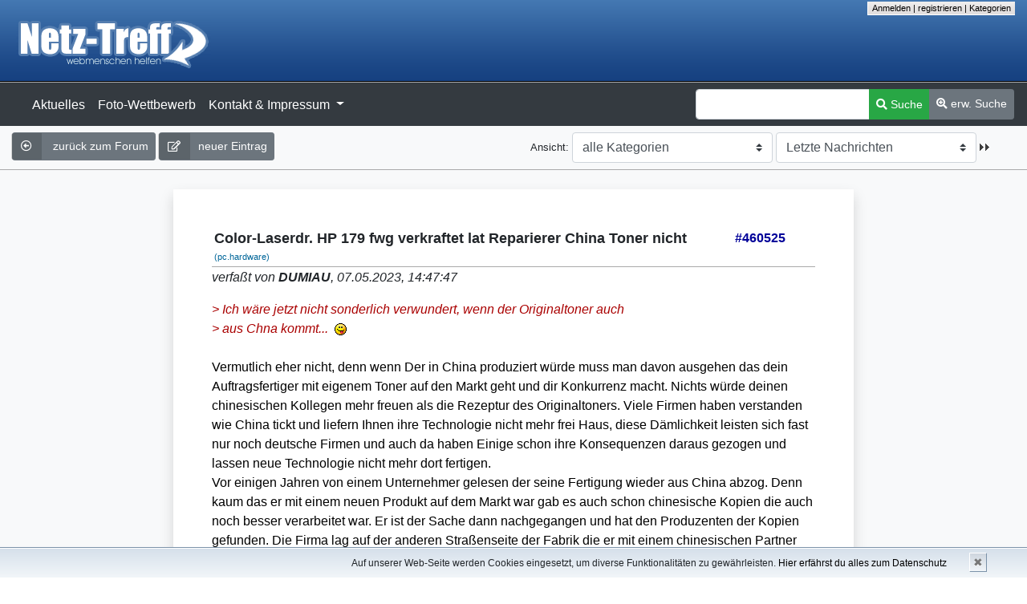

--- FILE ---
content_type: text/html; charset=UTF-8
request_url: https://netz-treff.de/forum/forum_entry.php?id=460525
body_size: 6244
content:
<!DOCTYPE html>
<html lang="en">
<head>

    <title>Netz-Treff - Color-Laserdr. HP 179 fwg verkraftet lat Reparierer China Toner nicht</title>
    
    <meta http-equiv="content-type" content="text/html; charset=UTF-8"/>
    <meta name="description" content=""/>
    <meta name="keywords" content=""/>

    <!--<meta name="viewport" content="width=device-width, initial-scale=1, shrink-to-fit=no">-->
    <meta http-equiv="X-UA-Compatible" content="IE=edge">
    <script src="js/jquery.js?version=v3.3.1" type="text/javascript"></script>


    <!-- Start: CSS -->
    <link rel="stylesheet" type="text/css" href="data/style.css?version=1552024282" media="all"/>
    <link rel="stylesheet" type="text/css" href="css/bootstrap.min.css" media="all"/>
    <link rel="stylesheet" type="text/css" href="css/fontawesome-all.css" media="all"/>
    <!-- Ende: CSS -->

    <link rel="shortcut icon" type="image/x-icon" href="/favicon.ico"/>

    <!-- Start: Javascripts -->
    <script src="javascripts.js?version=1552024282" type="text/javascript"></script>
    <script src="js/bootstrap.bundle.min.js?version=1552024282" type="text/javascript"></script>
    <!-- Ende: Javascripts -->

</head>

<body>


<!-- Start: NT-Header -->
<div class="container-fluid" id="top">
    <div class="row" id="logo">
        <div class="col">
            <a href="/forum/"><img style="margin-left: 5px;" src="img/logo.png" alt="Netz-Treff (zum Forum)" title="zum Forum"/></a>
        </div>
        <div class="col text-right">
            <p class="usermenu"><a href="login.php" title="anmelden">Anmelden</a> | <a href="register.php" title="als Benutzer anmelden">registrieren</a> | <a href="categories.php" title="Zur Kategorien-Übersicht">Kategorien</a></p>
        </div>
    </div>
</div>
<!-- Ende: NT-Header -->



<!-- Start: Haupt-Navigation -->
<nav class="navbar navbar-expand-lg navbar-dark bg-dark" style="border-top: 1px solid #aaa;">
    <a class="navbar-brand" href="#"></a>
    <button class="navbar-toggler" type="button" data-toggle="collapse" data-target="#navbarSupportedContent" aria-controls="navbarSupportedContent" aria-expanded="false" aria-label="Toggle navigation">
        <span class="navbar-toggler-icon"></span>
    </button>

    <div class="collapse navbar-collapse" id="navbarSupportedContent">
        <ul class="navbar-nav mr-auto">
            <li class="nav-item">
                <a class="nav-link" href="/forum/aktuelles.php">Aktuelles</a>
            </li>
            <li class="nav-item">
                <a class="nav-link" href="/gallery/fotowettbewerb/index.php">Foto-Wettbewerb</a>
            </li>
            <li class="nav-item dropdown">
                <a class="nav-link dropdown-toggle" href="/forum/impressum.php" id="navbarDropdown" role="button" data-toggle="dropdown" aria-haspopup="true" aria-expanded="false">
                    Kontakt & Impressum
                </a>
                <div class="dropdown-menu" aria-labelledby="navbarDropdown">
                    <a class="dropdown-item" href="/forum/impressum.php">Impressum</a>
                    <a class="dropdown-item" href="/forum/datenschutz.php">Datenschutzerkl&auml;rung</a>
                    <div class="dropdown-divider"></div>
                    <a class="dropdown-item" href="/forum/email.php">Kontakt</a>
                    <a class="dropdown-item" href="nub.php">Nutzungsbedingungen</a>
                </div>
            </li>
            
        </ul>
        
        <form class="form-inline" action="search.php" method="get">
            <div class="input-group">
                <input class="form-control" type="text" name="search" value="" size="20" aria-describedby="basic-addon2" />
                <div class="input-group-append">
                    <button class="btn btn-sm btn-success my-2 my-sm-0" type="submit" value="" /><i class="fas fa-search"></i> Suche</button>
                    <a href="/forum/search.php?extendedsearch=1" class="btn btn-sm btn-secondary" style="padding-top: .5em;" /><i class="fas fa-search-plus"></i> erw. Suche</a>
                </div>
            </div>
        </form>
    </div>
</nav>
<!-- Ende: Haupt-Navigation -->



<!-- Start: Subnavigation -->
<div class="container-fluid bg-light" style="border-bottom: 1px solid #aaa;">
    <div class="row pb-2 pt-2">
        <div class="col">
             
	<a class="btn btn-labeled btn-secondary btn-sm" href="forum.php?page=0&amp;category=all&amp;order=time" title="zur Forums-Übersicht"><span class="btn-label"><i class="far fa-arrow-alt-circle-left"></i></span> zurück zum Forum</a> <a class="btn btn-labeled btn-secondary btn-sm" href="posting.php?category=all" title="neuen Eintrag verfassen">
                        <span class="btn-label">
                            <i class="far fa-edit"></i>
                        </span>neuer Eintrag</a>
        </div>
        <div class="col-md-auto text-right">
            <form action='chooseview.php' method='post' style='display:inline;margin-right:2em;'><div style='display:inline;'><span class='small'>Ansicht: </span><select style="width: 250px;" class="custom-select" size="1" name="category"><option value="all" selected="selected">alle Kategorien</option><option value="nt.netz-treff">nt.netz-treff</option><option value="nt.games">nt.games</option><option value="nt.usertreffen">nt.usertreffen</option><option value="nt.feedback">nt.feedback</option><option value="ot.haushalt">ot.haushalt</option><option value="ot.kultur">ot.kultur</option><option value="ot.politik">ot.politik</option><option value="pc.coding">pc.coding</option><option value="pc.hardware">pc.hardware</option><option value="pc.software">pc.software</option><option value="pc.sw.office">pc.sw.office</option><option value="pc.security">pc.security</option><option value="pc.windows">pc.windows</option><option value="pc.linux">pc.linux</option><option value="user.tablet-smartphone">user.tablet-smartphone</option><option value="user.foto">user.foto</option><option value="user.grafik">user.grafik</option><option value="user.homerec">user.homerec</option><option value="user.telecom">user.telecom</option><option value="verkehr.kfz">verkehr.kfz</option><option value="verkehr.zweirad">verkehr.zweirad</option><option value="verkehr.reise">verkehr.reise</option><option value="web.design">web.design</option><option value="web.coding">web.coding</option><option value="web.net">web.net</option><option value="web.server">web.server</option><option value="web.socialnet">web.socialnet</option><option value=""></option></select>&nbsp;<select style="width: 250px;" class="custom-select" name='newview' onchange='this.form.submit()'><option value='lastpost'  selected='selected'>Letzte Nachrichten</option><option value='forum' >Threads</option><option value='board' >Board</option><option value='mix' >Mixed</option><option value='pm' >Pers&ouml;nliche Nachrichten</option><option value='login' >einloggen</option><option value='register' >registrieren</option><option value='categories' >Kategorien</option><input type='hidden' name='catgroup' value='all'></select>&nbsp;<input type='image' name='' value='' src='img/submit.gif' alt='&raquo;' /></div></form>
        </div>
    </div>
</div>
<!-- Ende: Subnavigation -->



<!-- Start: PNs (ToDo) -->
<div class="pns">

</div>
<!-- Ende: PNs (ToDo) -->



<!-- Start: Content -->
<div class="container-fluid pt-4 pb-4 bg-light" style="/*background: #eee;*/">
    <div class="row justify-content-md-center pl-1 pr-1">

        <div class="col-sm-12 col-md-11 col-lg-10 col-xl-8 p-5 bg-white shadow" style="/*border: 1px solid #aaa; width: 1400px;*/">
            
            <h2 class="postingheadline"><span class='msgid'>#460525 </span>Color-Laserdr. HP 179 fwg verkraftet lat Reparierer China Toner nicht <span class="category">(pc.hardware)</span></h2><p class="autor"><i>verfaßt von <b>DUMIAU</b>, 07.05.2023, 14:47:47</i></p><p class="posting">

<span class="citation">&gt; Ich wäre jetzt nicht sonderlich verwundert, wenn der Originaltoner auch<br /></span>
<span class="citation">&gt; aus Chna kommt... &nbsp;<img src="img/sm/tongue.png" alt=":-P" width="15" height="15" /><br /></span>

<br />
Vermutlich eher nicht, denn wenn Der in China produziert würde muss man davon ausgehen das dein Auftragsfertiger mit eigenem Toner auf den Markt geht und dir Konkurrenz macht. Nichts würde deinen chinesischen Kollegen mehr freuen als die Rezeptur des Originaltoners. Viele Firmen haben verstanden wie China tickt und liefern Ihnen ihre Technologie nicht mehr frei Haus, diese Dämlichkeit leisten sich fast nur noch deutsche Firmen und auch da haben Einige schon ihre Konsequenzen daraus gezogen und lassen neue Technologie nicht mehr dort fertigen. <br />
Vor einigen Jahren von einem Unternehmer gelesen der seine Fertigung wieder aus China abzog. Denn kaum das er mit einem neuen Produkt auf dem Markt war gab es auch schon chinesische Kopien die auch noch besser verarbeitet war. Er ist der Sache dann nachgegangen und hat den Produzenten der Kopien gefunden. Die Firma lag auf der anderen Straßenseite der Fabrik die er mit einem chinesischen Partner gründete und war eine 100% Tochterfirma seines Partners. Der Unterschied war das seine Firma einen älteren Maschinenbestand hatte und der Kollege die Kopien auf modernsten Anlagen fertigte, und auch noch die Produkte anderer Partner die Der übern Tisch zog. Ergo wurde die Zusammenarbeit gekündigt und die Produktion wieder in die Heimat geholt und prompt dauerte es mehr als ein halbes Jahr bis Kopien eines Nachfolgemodells auf dem Markt waren und die dann auch wieder Schlechter als das Original waren. Was wiederum bestätigte das ihn sein chinesischer Partner beschissen hatte.

</p><div class="postinganswer"><a class="btn btn-labeled btn-success btn-sm" href="posting.php?id=460525&amp;page=0&amp;category=all&amp;order=time" title="auf diesen Beitrag antworten"><span class="btn-label"><i class="fas fa-reply"></i></span> antworten</a></div><div class="postingedit">&nbsp</div>
    <p class="wholethread"><b>gesamter Thread:</b></p><form action="markread.php" method="post"><div><input type="hidden" name="referrer" value="/forum/forum_entry.php?id=460525" /><ul class="thread"><li><a class="thread"href="forum_entry.php?id=460492#e460492">Color-Laserdr. HP 179 fwg verkraftet lat Reparierer China Toner nicht</a> - <b>Adi G.</b> - 06.05.2023, 04:36:26 <span class='hits'>[11154 Hits]</span> <a test="all" title="In die Kategorie &quot;pc.hardware&quot; wechseln" href="forum.php?category=pc.hardware"><span class="category">(pc.hardware)</span></a> <span class="small"><a href="board_entry.php?id=460492#e460492"><img src="img/board_d.gif" alt="[Board]" title="in Board-Ansicht öffnen" width="12" height="9" onmouseover="this.src='img/board_mo.gif';" onmouseout="this.src='img/board_d.gif';" /></a><a href="mix_entry.php?id=460492#e460492"><img src="img/mix_d.gif" alt="[Mix]" title="in Mix-Ansicht öffnen" width="12" height="9" onmouseover="this.src='img/mix_mo.gif';" onmouseout="this.src='img/mix_d.gif';" /></a></span><ul class="reply"><li><a class="reply"href="forum_entry.php?id=460516#e460516">Color-Laserdr. HP 179 fwg verkraftet lat Reparierer China Toner nicht</a> - <b>zack</b> - 07.05.2023, 10:50:05 <span class='hits'>[11043 Hits]</span></li><li><a class="reply"href="forum_entry.php?id=460502#e460502">Color-Laserdr. HP 179 fwg verkraftet lat Reparierer China Toner nicht</a> - <b>Hackertomm</b> - 06.05.2023, 17:06:46 <span class='hits'>[11091 Hits]</span><ul class="reply"><li><a class="reply"href="forum_entry.php?id=460509#e460509">Color-Laserdr. HP 179 fwg verkraftet lat Reparierer China Toner nicht</a> - <b>Adi G.</b> - 06.05.2023, 21:44:37 <span class='hits'>[11017 Hits]</span><ul class="reply"><li><a class="reply"href="forum_entry.php?id=460510#e460510">Color-Laserdr. HP 179 fwg verkraftet lat Reparierer China Toner nicht</a>&nbsp;<span class="edited" title="dieser Beitrag wurde editiert">(ed)</span> - <b>Johann</b> - 06.05.2023, 21:50:10 <span class='hits'>[11266 Hits]</span><ul class="reply"><li><a class="reply"href="forum_entry.php?id=460511#e460511">Color-Laserdr. HP 179 fwg verkraftet lat Reparierer China Toner nicht</a> - <b>Adi G.</b> - 06.05.2023, 21:55:12 <span class='hits'>[11224 Hits]</span><ul class="reply"><li><a class="reply"href="forum_entry.php?id=460512#e460512">Color-Laserdr. HP 179 fwg verkraftet lat Reparierer China Toner nicht</a>&nbsp;<span class="edited" title="dieser Beitrag wurde editiert">(ed)</span> - <b>Johann</b> - 06.05.2023, 22:11:34 <span class='hits'>[11190 Hits]</span><ul class="reply"><li><a class="reply"href="forum_entry.php?id=460527#e460527">Nicht-originale &quot;Nahrung&quot; für Tinten- und Laserdrucker</a> - <b>baeuchlein</b> - 07.05.2023, 15:36:33 <span class='hits'>[10998 Hits]</span></li><li><a class="reply"href="forum_entry.php?id=460515#e460515">Color-Laserdr. HP 179 fwg verkraftet lat Reparierer China Toner nicht</a> - <b>Adi G.</b> - 07.05.2023, 09:56:59 <span class='hits'>[11309 Hits]</span><ul class="reply"><li><a class="reply"href="forum_entry.php?id=460553#e460553">Color-Laserdr. HP 179 fwg verkraftet lat Reparierer China Toner nicht</a> - <b>me3</b> - 09.05.2023, 20:20:40 <span class='hits'>[11167 Hits]</span><ul class="reply"><li><a class="reply"href="forum_entry.php?id=460554#e460554">Color-Laserdr. HP 179 fwg verkraftet lat Reparierer China Toner nicht</a> - <b>bender</b> - 09.05.2023, 23:28:38 <span class='hits'>[11104 Hits]</span><ul class="reply"><li><a class="reply"href="forum_entry.php?id=460568#e460568">Color-Laserdr. HP 179 fwg verkraftet lat Reparierer China Toner nicht</a> - <b>me3</b> - 10.05.2023, 20:07:26 <span class='hits'>[11143 Hits]</span><ul class="reply"><li><a class="reply"href="forum_entry.php?id=460571#e460571">Color-Laserdr. HP 179 fwg verkraftet lat Reparierer China Toner nicht</a> - <b>Hey_Joe</b> <a href="http://www.cckoeppel.de"><img src="img/hp.gif" alt="zur Homepage von Hey_Joe" title="zur Homepage von Hey_Joe" /></a> - 10.05.2023, 20:33:23 <span class='hits'>[10864 Hits]</span><ul class="reply"><li><a class="reply"href="forum_entry.php?id=460573#e460573">Color-Laserdr. HP 179 fwg verkraftet lat Reparierer China Toner nicht</a> - <b>me3</b> - 10.05.2023, 20:56:51 <span class='hits'>[10965 Hits]</span></li></ul></li></ul></li></ul></li></ul></li><li><a class="reply"href="forum_entry.php?id=460521#e460521">Color-Laserdr. HP 179 fwg verkraftet lat Reparierer China Toner nicht</a> - <b>Johann</b> - 07.05.2023, 12:28:03 <span class='hits'>[11069 Hits]</span><ul class="reply"><li><a class="reply"href="forum_entry.php?id=460523#e460523">Color-Laserdr. HP 179 fwg verkraftet lat Reparierer China Toner nicht</a>&nbsp;<span class="edited" title="dieser Beitrag wurde editiert">(ed)</span> - <b>Adi G.</b> - 07.05.2023, 12:36:43 <span class='hits'>[11168 Hits]</span><ul class="reply"><li><a class="reply"href="forum_entry.php?id=460539#e460539">Color-Laserdr. HP 179 fwg verkraftet lat Reparierer China Toner nicht</a> - <b>Hackertomm</b> - 08.05.2023, 10:03:12 <span class='hits'>[11022 Hits]</span></li></ul></li></ul></li><li><a class="reply"href="forum_entry.php?id=460517#e460517">Color-Laserdr. HP 179 fwg verkraftet lat Reparierer China Toner nicht</a> - <b>Hackertomm</b> - 07.05.2023, 11:15:34 <span class='hits'>[11161 Hits]</span><ul class="reply"><li><a class="reply"href="forum_entry.php?id=460522#e460522">Color-Laserdr. HP 179 fwg verkraftet lat Reparierer China Toner nicht</a> - <b>Adi G.</b> - 07.05.2023, 12:34:49 <span class='hits'>[11150 Hits]</span><ul class="reply"><li><a class="reply"href="forum_entry.php?id=460524#e460524">Color-Laserdr. HP 179 fwg verkraftet lat Reparierer China Toner nicht</a> - <b>Hey_Joe</b> <a href="http://www.cckoeppel.de"><img src="img/hp.gif" alt="zur Homepage von Hey_Joe" title="zur Homepage von Hey_Joe" /></a> - 07.05.2023, 14:34:08 <span class='hits'>[11083 Hits]</span></li></ul></li></ul></li></ul></li></ul></li></ul></li></ul></li></ul></li></ul></li><li><a class="reply"href="forum_entry.php?id=460495#e460495">Color-Laserdr. HP 179 fwg verkraftet lat Reparierer China Toner nicht</a> - <b>bender</b> - 06.05.2023, 09:52:03 <span class='hits'>[11019 Hits]</span><ul class="reply"><li><a class="reply"href="forum_entry.php?id=460545#e460545">Color-Laserdr. HP 179 fwg verkraftet lat Reparierer China Toner nicht</a> - <b>Adi G.</b> - 09.05.2023, 06:35:56 <span class='hits'>[11032 Hits]</span><ul class="reply"><li><a class="reply"href="forum_entry.php?id=460546#e460546">Color-Laserdr. HP 179 fwg verkraftet lat Reparierer China Toner nicht</a>&nbsp;<span class="edited" title="dieser Beitrag wurde editiert">(ed)</span> - <b>Hausdoc</b> - 09.05.2023, 08:24:18 <span class='hits'>[11058 Hits]</span><ul class="reply"><li><a class="reply"href="forum_entry.php?id=460551#e460551">Color-Laserdr. HP 179 fwg verkraftet lat Reparierer China Toner nicht</a>&nbsp;<span class="edited" title="dieser Beitrag wurde editiert">(ed)</span> - <b>bender</b> - 09.05.2023, 17:52:33 <span class='hits'>[10944 Hits]</span><ul class="reply"><li><a class="reply"href="forum_entry.php?id=460552#e460552">Color-Laserdr. HP 179 fwg verkraftet lat Reparierer China Toner nicht</a>&nbsp;<span class="edited" title="dieser Beitrag wurde editiert">(ed)</span> - <b>Hausdoc</b> - 09.05.2023, 19:52:09 <span class='hits'>[10934 Hits]</span><ul class="reply"><li><a class="reply"href="forum_entry.php?id=460556#e460556">Color-Laserdr. HP 179 fwg verkraftet lat Reparierer China Toner nicht</a> - <b>bender</b> - 10.05.2023, 09:03:54 <span class='hits'>[10977 Hits]</span><ul class="reply"><li><a class="reply"href="forum_entry.php?id=460557#e460557">Color-Laserdr. HP 179 fwg verkraftet lat Reparierer China Toner nicht</a> - <b>Hausdoc</b> - 10.05.2023, 09:16:32 <span class='hits'>[11048 Hits]</span><ul class="reply"><li><a class="reply"href="forum_entry.php?id=460558#e460558">Color-Laserdr. HP 179 fwg verkraftet lat Reparierer China Toner nicht</a> - <b>bender</b> - 10.05.2023, 09:21:18 <span class='hits'>[10941 Hits]</span></li></ul></li></ul></li></ul></li></ul></li></ul></li></ul></li><li><span class="actreply">Color-Laserdr. HP 179 fwg verkraftet lat Reparierer China Toner nicht</span> - <b>DUMIAU</b> - 07.05.2023, 14:47:47 <span class='hits'>[11112 Hits]</span></li><li><a class="reply"href="forum_entry.php?id=460496#e460496">Color-Laserdr. HP 179 fwg verkraftet lat Reparierer China Toner nicht</a> - <b>Hausdoc</b> - 06.05.2023, 09:55:33 <span class='hits'>[11088 Hits]</span><ul class="reply"><li><a class="reply"href="forum_entry.php?id=460498#e460498">Color-Laserdr. HP 179 fwg verkraftet lat Reparierer China Toner nicht</a> - <b>bender</b> - 06.05.2023, 10:05:48 <span class='hits'>[11081 Hits]</span></li></ul></li></ul></li><li><a class="reply"href="forum_entry.php?id=460494#e460494">Color-Laserdr. HP 179 fwg verkraftet lat Reparierer China Toner nicht</a> - <b>Hausdoc</b> - 06.05.2023, 09:48:56 <span class='hits'>[11185 Hits]</span><ul class="reply"><li><a class="reply"href="forum_entry.php?id=460499#e460499">Color-Laserdr. HP 179 fwg verkraftet lat Reparierer China Toner nicht</a> - <b>vordprefect</b> - 06.05.2023, 14:20:28 <span class='hits'>[11148 Hits]</span></li></ul></li></ul></li></ul></div></form>
        </div>
    </div>
</div>
<!-- Ende: Content -->



<!-- Start: Footernav -->
<div class="container-fluid bg-light" style="border-top: 1px solid #aaa; border-bottom: 1px solid #aaa;">
    <div class="row pb-2 pt-2">
        <div class="col">
             
	<a class="btn btn-labeled btn-secondary btn-sm" href="forum.php?page=0&amp;category=all&amp;order=time" title="zur Forums-Übersicht"><span class="btn-label"><i class="far fa-arrow-alt-circle-left"></i></span> zurück zum Forum</a> <a class="btn btn-labeled btn-secondary btn-sm" href="posting.php?category=all" title="neuen Eintrag verfassen">
                        <span class="btn-label">
                            <i class="far fa-edit"></i>
                        </span>neuer Eintrag</a>
        </div>
        <div class="col text-right">
            <form action='chooseview.php' method='post' style='display:inline;margin-right:2em;'><div style='display:inline;'><span class='small'>Ansicht: </span><select style="width: 250px;" class="custom-select" size="1" name="category"><option value="all" selected="selected">alle Kategorien</option><option value="nt.netz-treff">nt.netz-treff</option><option value="nt.games">nt.games</option><option value="nt.usertreffen">nt.usertreffen</option><option value="nt.feedback">nt.feedback</option><option value="ot.haushalt">ot.haushalt</option><option value="ot.kultur">ot.kultur</option><option value="ot.politik">ot.politik</option><option value="pc.coding">pc.coding</option><option value="pc.hardware">pc.hardware</option><option value="pc.software">pc.software</option><option value="pc.sw.office">pc.sw.office</option><option value="pc.security">pc.security</option><option value="pc.windows">pc.windows</option><option value="pc.linux">pc.linux</option><option value="user.tablet-smartphone">user.tablet-smartphone</option><option value="user.foto">user.foto</option><option value="user.grafik">user.grafik</option><option value="user.homerec">user.homerec</option><option value="user.telecom">user.telecom</option><option value="verkehr.kfz">verkehr.kfz</option><option value="verkehr.zweirad">verkehr.zweirad</option><option value="verkehr.reise">verkehr.reise</option><option value="web.design">web.design</option><option value="web.coding">web.coding</option><option value="web.net">web.net</option><option value="web.server">web.server</option><option value="web.socialnet">web.socialnet</option><option value=""></option></select>&nbsp;<select style="width: 250px;" class="custom-select" name='newview' onchange='this.form.submit()'><option value='lastpost'  selected='selected'>Letzte Nachrichten</option><option value='forum' >Threads</option><option value='board' >Board</option><option value='mix' >Mixed</option><option value='pm' >Pers&ouml;nliche Nachrichten</option><option value='login' >einloggen</option><option value='register' >registrieren</option><option value='categories' >Kategorien</option><input type='hidden' name='catgroup' value='all'></select>&nbsp;<input type='image' name='' value='' src='img/submit.gif' alt='&raquo;' /></div></form>
        </div>
    </div>
</div>
<!-- Ende: Footernav -->



<!-- Start: Footer -->
<footer class="page-footer font-small bg-dark text-light pt-4" style="border-top: 1px solid #eee;">

    <!-- Start: Footer Links -->
    <div class="container text-center text-md-left">
        <div class="row">

            <!-- Start: First column -->
            <div class="col-md-4">
                <h5 class="text-uppercase mb-4 mt-3">Unterst&uuml;tzung</h5>
                <p>
                    Netz-Treff.de ist ein privates Projekt f&uuml;r die Community. Nat&uuml;rlich fallen Kosten f&uuml;r Server, Domains, rechtliche Umsetzungen, etc. an.
                    Du bezahlst f&uuml;r einen Account keinen Cent und die Webseite wird komplett werbefrei und unabh&auml;ngig betrieben.
                    Du kannst uns gerne mit einem kleinen Beitrag unterst&uuml;tzen: <a href="/forum/paypal.php" class="text-white btn btn-danger">zur Unterst&uuml;tzer-Seite</a>
                </p>
            </div>
            <!-- Ende: First column -->

            <hr class="clearfix w-100 d-md-none" />

            <!-- Start: Second column -->
            <div class="col-md-3 mx-auto">
                <h5 class="text-uppercase mb-4 mt-3">Informationen</h5>
                <ul class="list-unstyled">
                    <li>
                        <a href="/forum/impressum.php"><i class="fas fa-chevron-circle-right"></i> Impressum</a>
                    </li>
                    <li>
                        <a href="/forum/datenschutz.php"><i class="fas fa-chevron-circle-right"></i> Datenschutzerkl&auml;rung</a>
                    </li>
                    <li>
                        <a href="/forum/nub.php"><i class="fas fa-chevron-circle-right"></i> Nutzungsbedingungen</a>
                    </li>
                    <li>
                        <a href="/forum/email.php"><i class="fas fa-chevron-circle-right"></i> Kontakt</a>
                    </li>
                </ul>
            </div>
            <!-- Ende: Second column -->

            <hr class="clearfix w-100 d-md-none">

            <!-- Start: Third column -->
            <div class="col-md-4 mx-auto">
                <h5 class="text-uppercase mb-4 mt-3 font-weight-bold">Aktuelles</h5>
                <ul class="list-unstyled">
                    <li>
                        <a href="/forum/aktuelles.php"><i class="fas fa-chevron-circle-right"></i> Aktuelles vom NT-Team</a>
                    </li>
                    <li>
                        <a href="/forum/lastpost.php?"><i class="fas fa-chevron-circle-right"></i> Die letzten Foren-Postings</a>
                    </li>
                    <li>
                        <a href="/forum/forum.php?"><i class="fas fa-chevron-circle-right"></i> Thread-&Uuml;bersicht</a>
                    </li>
                </ul>
            </div>
            <!-- Ende: Third column -->

        </div>
    </div>
    <!-- Ende: Footer Links -->

    <hr class="pb-0 mb-0">

    <!-- Start: Call to action -->
    <div class="text-center p-5" style="background: #000; border-top: 1px solid #aaa; border-bottom: 1px solid #aaa;">

            
             <ul class="list-unstyled list-inline mb-0">
                <li class="list-inline-item">
                    <h5 class="mb-1">Registriere deinen pers&ouml;nlichen, kostenlosen Account</h5>
                </li>
                <li class="list-inline-item">
                    <a href="/forum/register.php" class="text-white btn btn-danger btn-rounded">zur Registrierung!</a>
                </li>
             </ul>
             



    </div>
    <!-- Ende: Call to action -->

    <hr class="pt-0 mt-0">

    <!-- Start: Social buttons -->
    <div class="text-center">
        <!--<ul class="list-unstyled list-inline">
            <li class="list-inline-item">
                <button type="button" class="btn btn-primary">
                    <i class="fab fa-twitter"></i>
                </button>
            </li>
            <li class="list-inline-item">
                <button type="button" class="btn btn-primary">
                    <i class="fab fa-facebook"></i>
                </button>
            </li>
            <li class="list-inline-item">
                <button type="button" class="btn btn-danger">
                    <i class="fab fa-google-plus"></i>
                </button>
            </li>
            <li class="list-inline-item">
                <button type="button" class="btn btn-danger">
                    <i class="fab fa-youtube"></i>
                </button>
            </li>
            <li class="list-inline-item">
                <button type="button" class="btn btn-success">
                    <i class="fab fa-xing"></i>
                </button>
            </li>
        </ul>-->
        <span class="badge badge-secondary">NT v1.1.0</span>
    </div>
    <!-- Ende: Social buttons -->

    <!-- Start: Counter -->
    <div class="footer-copyright py-3 text-center">
        29329 Beiträge in 2214 Threads (Archiv: 577399 Beiträge in 48426 Threads), 1277 registrierte Benutzer, 207 User online (1 User, 206 Gäste)
    </div>
    <!-- Ende: Counter -->

</footer>
<!-- Ende: Footer -->


<div id="cookiedingsbums">
                    <div>
                        <span>Auf unserer Web-Seite werden Cookies eingesetzt, um diverse Funktionalit&auml;ten zu gew&auml;hrleisten. </span>
                        <a href="/forum/datenschutz.php">Hier erf&auml;hrst du alles zum Datenschutz</a>
                        </div>
                    <span id="cookiedingsbumsCloser"
                          onclick="document.cookie = 'hidecookiedingsbums=1;path=/';jQuery('#cookiedingsbums').slideUp()">&#10006;</span>
                </div>
                
                <script>
                    if (document.cookie.indexOf('hidecookiedingsbums=1') != -1) {
                        jQuery('#cookiedingsbums').hide();
                    }
                    else {
                        jQuery('#cookiedingsbums').prependTo('body');
                        jQuery('#cookiedingsbumsCloser').show();
                    }
                </script>


</body>
</html>


--- FILE ---
content_type: application/javascript
request_url: https://netz-treff.de/forum/javascripts.js?version=1552024282
body_size: 2859
content:
$(function() {

    $('.list-group-item').on('click', function() {
        $('.glyphicon', this)
            .toggleClass('glyphicon-chevron-right')
            .toggleClass('glyphicon-chevron-down');
    });

});



if (top != self) top.location.href=self.location.href; //MudGuard, 2005-04-01 framebreaker added


function jseinblenden(was) {
	var klappe = document.getElementById("jsklappe");

	klappe.style.display = "block"; 

	var txtarea = document.getElementById("thebox"); txtarea.focus();

	var hinweis = document.getElementById("jshinweis");

	var tags = document.getElementById("jstags");

	var urltext = document.getElementById("jsurltext"); var url = document.getElementById("jsurl");
	var texttext = document.getElementById("jstexttext"); var text = document.getElementById("jstext");

	var urlrow = document.getElementById("jsurlrow");
	var textrow = document.getElementById("jstextrow");
	var colorrow = document.getElementById("jscolorbuttons");

	var flag = document.getElementById("jsflag");

	flag.value = was;

	urlrow.style.display = "none";
	textrow.style.display = "none";
	colorrow.style.display = "none";

	hinweis.style.visibility = "visible";
	tags.style.visibility = "visible";

	var txtarea = document.getElementById("thebox");

	var textToEdit = "";
	if (document.selection) // for IE
	{
		textToEdit = document.selection.createRange().text;
	}
	else if ((typeof txtarea.selectionStart) != 'undefined') // for Mozilla
	{
		var selLength = txtarea.textLength;
		var selStart = txtarea.selectionStart;
		var selEnd = txtarea.selectionEnd;
		textToEdit = (txtarea.value).substring(selStart, selEnd);
	}
	document.getElementById("jstext").value = textToEdit;
	
	if (was == "link") {
		var hinweistext = "Zum Erstellen eines Links sind Adresse und Text erforderlich:";

		urltext.firstChild.data = "URL eingeben:";
		texttext.firstChild.data = "Text, der erscheinen soll:";

		urlrow.style.display = "";
		textrow.style.display = "";
	} else if (was == "msg") {
		var hinweistext = "Zum Erstellen eines Links zu einem Posting sind Nummer und Text erforderlich:";

		urltext.firstChild.data = "Msg-Nummer eingeben:";
		texttext.firstChild.data = "Text, der erscheinen soll:";

		urlrow.style.display = "";
		textrow.style.display = "";
	} else if (was == "style") {
		var hinweistext = "Der Style (z. B. color: red;) und der zu  formatierende Text sind erforderlich:";

		urltext.firstChild.data = "Style eingeben:";
		texttext.firstChild.data = "Text, der erscheinen soll:";

		urlrow.style.display = "";
		textrow.style.display = "";
	} else if (was == "youtube") {
		var hinweistext = "Nur die Nummer des Videos eingeben, nicht die gesamte Adresse!";

		urltext.firstChild.data = "Youtube-Nummer:";
		texttext.firstChild.data = "Text, der erscheinen soll:";

		urlrow.style.display = "";
	} else if (was == "img") {
		var hinweistext = "F�r ein Bild wird dessen komplette URL ben�tigt.";

		urltext.firstChild.data = "Bild-Adresse:";
		texttext.firstChild.data = "Text, der erscheinen soll:";

		urlrow.style.display = "";
	} else if (was == "color") {
		hinweistext = "Textfarbe und evtl. Hintergrundfarbe";
		texttext.firstChild.data = "Text, der erscheinen soll:";
		
		textrow.style.display = "";
		colorrow.style.display = "";
	}
	hinweis.firstChild.data=hinweistext;
}

function jseintragen() {
    var txtarea = document.getElementById("thebox");
    var flag = document.getElementById("jsflag");
    var url = document.getElementById("jsurl").value;
    var text = document.getElementById("jstext").value;
    var art = 0;
    
    //link, msg, style, youtube, img
     if (flag.value == "link") {
        var urlminimum = 8; if (text.length == 0) {text = url;}
    } else if (flag.value == "msg") {
        var urlminimum = 1; if (text.length == 0) {text = url;}
    } else if (flag.value == "style") {
        var urlminimum = 8; if (text.length == 0) {text = "Text eingeben";}
    } else if (flag.value == "youtube") {
        var urlminimum = 5; art = 1;
    } else if (flag.value == "img") {
        var urlminimum = 8; art = 1;
    } else if (flag.value == "color") {
        var fore = document.getElementById("jsForeColor").value;
        var back = document.getElementById("jsBackColor").value;
        var url = "";
        var colorRegex = /^#(?:[a-f0-9]{3}){1,2}$/i;
        if (colorRegex.test(fore))
        {
            url = fore;
            if (colorRegex.test(back))
            {
                url += back;
            }
        }
        var urlminimum = 4; art = 0; if (text.length == 0) {text = "Text eingeben";}
    } else {
        var urlminimum = 100;
    }
    
    if (url.length >= urlminimum) {
        // for IE:
      	if (document.selection) {
        		txtarea.focus();
        		var sel = document.selection.createRange();
            if (art == 0) {
                sel.text = "[" + flag.value + "=" + url + "]" + text + "[/" + flag.value + "]";
            } else //if (art == 1)
            {
                sel.text = "[" + flag.value + "]" + url + "[/" + flag.value + "]";
            }
            document.getElementById("jsurl").value = ""; document.getElementById("jstext").value = "";
        		return;

        // for Mozilla:
      	} else if ((typeof txtarea.selectionStart) != 'undefined') {
        		var selLength = txtarea.textLength;
        		var selStart = txtarea.selectionStart;
        		var selEnd = txtarea.selectionEnd;
        		var oldScrollTop = txtarea.scrollTop;
        		var s1 = (txtarea.value).substring(0,selStart);
        		var s2 = (txtarea.value).substring(selStart, selEnd)
        		var s3 = (txtarea.value).substring(selEnd, selLength);
      
            if (art == 0) {
        		    var s4 = "[" + flag.value + "=" + url + "]" + text + "[/" + flag.value + "]"; 
        		    var s5 = "[" + flag.value + "=" + url + "]"
        		    var s6 = text
            } else {
        		    var s4 = "[" + flag.value + "]" + url + "[/" + flag.value + "]"; 
        		    var s5 = "[" + flag.value + "]"
        		    var s6 = url
            }

        		txtarea.value = s1 + s4 + s3;
        		txtarea.selectionStart = s1.length + s5.length;
        		txtarea.selectionEnd = s1.length + s5.length + s6.length;

        		txtarea.scrollTop = oldScrollTop;
        		txtarea.focus();
        		document.getElementById("jsurl").value = ""; document.getElementById("jstext").value = "";
        		return;

      	} else  {
            if (art == 0) {
            		input('[' + flag.value + '=' + url + ']' + text + '[/' + flag.value + ']');

            } else {
            		input('[' + flag.value + ']' + url + '[/' + flag.value + ']');
        	  }
        	  document.getElementById("jsurl").value = ""; document.getElementById("jstext").value = "";
        }
    }
}

function hideinputhelper()
{
	document.getElementById("jsklappe").style.display = "none";
}

function jscolorinput(selector, target)
{
    document.getElementById(target).value = selector.value;
}

function bbcode(v)
{
	//MudGuard 2005-05-13 get Element by id, not by form name/element name
	var txtarea = document.getElementById("thebox");

	if (document.selection) // for IE
	{
		var str = document.selection.createRange().text;
		txtarea.focus();
		var sel = document.selection.createRange();
		sel.text = "[" + v + "]" + str + "[/" + v + "]";
		return;
	}
	else if ((typeof txtarea.selectionStart) != 'undefined') // for Mozilla
	{
		var selLength = txtarea.textLength;
		var selStart = txtarea.selectionStart;
		var selEnd = txtarea.selectionEnd;
		var oldScrollTop = txtarea.scrollTop;
		var s1 = (txtarea.value).substring(0,selStart);
		var s2 = (txtarea.value).substring(selStart, selEnd);
		var s3 = (txtarea.value).substring(selEnd, selLength);
		txtarea.value = s1 + '[' + v + ']' + s2 + '[/' + v + ']' + s3;
		
		var s4 = s1 + '[' + v + ']';
		if (s2.length == 0) {
		txtarea.selectionStart = s4.length;
			txtarea.selectionEnd = s4.length;
		} else {
		txtarea.selectionStart = s4.length;
			txtarea.selectionEnd = s4.length + s2.length;
		}

		txtarea.scrollTop = oldScrollTop;
		txtarea.focus();
		return;
	}
	else 
		input('[' + v + '][/' + v + '] ');
}

function input(what)
{
	//MudGuard 2005-05-13 get Element by id, not by form name/element name
	var txtarea = document.getElementById("thebox");

	 if (document.selection) {
        var str = document.selection.createRange().text;
        txtarea.focus();
        var sel = document.selection.createRange();
        sel.text = "[" + v + "]" + str + "[/" + v + "]";
        return;
    }
	else if ((typeof txtarea.selectionStart) != 'undefined') // f?r Mozilla
	{
		var selEnd = txtarea.selectionEnd;
		var txtLen = txtarea.value.length;
		var txtbefore = txtarea.value.substring(0,selEnd);
		var txtafter =  txtarea.value.substring(selEnd, txtLen);
		var oldScrollTop = txtarea.scrollTop;
		txtarea.value = txtbefore + what + txtafter;
		txtarea.selectionStart = txtbefore.length + what.length;
		txtarea.selectionEnd = txtbefore.length + what.length;
		txtarea.scrollTop = oldScrollTop;
		txtarea.focus();
	}
	else
	{
		txtarea.value += what;
		txtarea.focus();
	}
}


function insert_link()
{
	insert_elemwithattr('link');
}

function insert_elemwithattr(kind)
{
    //MudGuard 2005-07-14 handle msg=, link=, style=
    var txtarea = document.getElementById("thebox");
     if (kind == "msg") {
         var myurl = prompt("Nummer eingeben:", "");
         var urlminimum = 1;
    } else if (kind == "style") {
         var myurl = prompt("Style eingeben (Beispiel: color: red;)", "");
         var urlminimum = 8;

    } else {
         var myurl = prompt("URL eingeben:", "http://");
         var urlminimum = 8;
    }
    
    if (myurl.length >= urlminimum) 
    {
        var mytext = prompt("Text eingeben, der erscheinen soll:", "");
        if (mytext.length >=1) 
        {
          	if (document.selection) // for IE
          	{
            		//var str = document.selection.createRange().text;
            		txtarea.focus();
            		var sel = document.selection.createRange();
            		sel.text = "[" + kind + "=" + myurl + "]" + mytext + "[/" + kind + "]";
            		//sel.text = "[" + kind + "=" + myurl + "]" + kind + "[/" + kind + "]";
            		return;
          	}
          	else if ((typeof txtarea.selectionStart) != 'undefined') // for Mozilla
          	{
            		var selLength = txtarea.textLength;
            		var selStart = txtarea.selectionStart;
            		var selEnd = txtarea.selectionEnd;
            		var oldScrollTop = txtarea.scrollTop;
            		var s1 = (txtarea.value).substring(0,selStart);
            		var s2 = (txtarea.value).substring(selStart, selEnd)
            		var s3 = (txtarea.value).substring(selEnd, selLength);
          
            		//var s4 = "[" + kind + "=" + s2 + "]" + kind + "[/" + kind + "]"; 
            		var s4 = "[" + kind + "=" + myurl + "]" + mytext + "[/" + kind + "] "; 

                var s5 = "[" + kind + "=" + myurl + "]";
                var s6 = mytext;
          
            		txtarea.value = s1 + s4 + s3;
            		//txtarea.selectionStart = s1.length;
            		//txtarea.selectionEnd = s1.length + s4.length;
            		txtarea.selectionStart = s1.length + s5.length;
            		txtarea.selectionEnd = s1.length + s5.length + s6.length;

            		txtarea.scrollTop = oldScrollTop;
            		txtarea.focus();
            		return;
          	}
          	else 
          	{
            		//input('[link=]Link[/link] ');
            		input('[link=' + myurl + ']' + mytext + '[/link] ');
            }
        }
    }
}





/*
function insert_elemwithattr(kind)
{
	//MudGuard 2005-07-14 handle msg=, link=, style=
	var txtarea = document.getElementById("thebox");

	if (document.selection) // for IE
	{
		var str = document.selection.createRange().text;
		txtarea.focus();
		var sel = document.selection.createRange();
		sel.text = "[" + kind + "=" + str + "]" + kind + "[/" + kind + "]";
		return;
	}
	else if ((typeof txtarea.selectionStart) != 'undefined') // for Mozilla
	{
		var selLength = txtarea.textLength;
		var selStart = txtarea.selectionStart;
		var selEnd = txtarea.selectionEnd;
		var oldScrollTop = txtarea.scrollTop;
		var s1 = (txtarea.value).substring(0,selStart);
		var s2 = (txtarea.value).substring(selStart, selEnd)
		var s3 = (txtarea.value).substring(selEnd, selLength);

		var s4 = "[" + kind + "=" + s2 + "]" + kind + "[/" + kind + "]"; 

		txtarea.value = s1 + s4 + s3;
		txtarea.selectionStart = s1.length;
		txtarea.selectionEnd = s1.length + s4.length;
		txtarea.scrollTop = oldScrollTop;
		txtarea.focus();
		return;
	}
	else 
		input('[link=]Link[/link] ');
}
*/



function clear()
{
	document.forms['entryform'].elements['text'].value = "";
}

var quotedText = '';

function rememberQuote()
{
	quotedText = document.forms['entryform'].elements['text'].value;
	document.forms['entryform'].elements['text'].value = '';
}

function restoreQuote()
{
	document.forms['entryform'].elements['text'].value = quotedText + document.forms['entryform'].elements['text'].value;
}

function more_smilies()
{
	var popurl="more_smilies.php";
	winpops=window.open(popurl,"moresmileys","width=420,height=350,scrollbars=1,resizable=1");
}

function upload()
{
	var popurl="upload.php";
	winpops=window.open(popurl,"upload","width=340,height=340,scrollbars,resizable");
}

function pm_bulk_process_select_all()
{
	chboxes = document.getElementsByName("idlist[]");
	for (var bx in chboxes)
		chboxes[bx].checked = true;
}

function pm_bulk_process_select_none()
{
	chboxes = document.getElementsByName("idlist[]");
	for (var bx in chboxes)
		chboxes[bx].checked = false;
}

function pm_bulk_process_select_invert()
{
	chboxes = document.getElementsByName("idlist[]");
	for (var bx in chboxes)
		chboxes[bx].checked = !chboxes[bx].checked;
}


var img1 = new Image();
img1.src ="img/link_mo.gif";
var img2 = new Image();
img2.src ="img/up_mo.gif";
var img3 = new Image();
img3.src ="img/board_mo.gif";
var img4 = new Image();
img4.src ="img/thread_mo.gif";
var img5 = new Image();
img5.src ="img/mix_mo.gif";
var img6 = new Image();
img6.src ="img/next_mo.gif";
var img7 = new Image();
img7.src ="img/prev_mo.gif";
var img8 = new Image();
img8.src ="img/update_mo.gif";